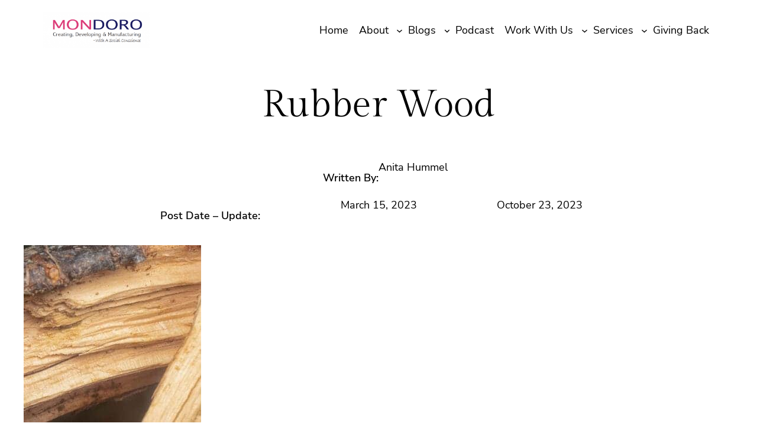

--- FILE ---
content_type: text/css; charset=utf-8
request_url: https://mondoro.com/wp-content/themes/bricksy-pro/style.css?ver=1.1.6
body_size: 6717
content:
/*
Theme Name: Bricksy Pro
Theme URI: https://www.anarieldesign.com/themes/bricksy-pro/
Author: Anariel Design
Author URI: https://anarieldesign.com/
Description: Bricksy Pro is truly the next-generation WordPress theme. With its full-site editing experience, professionally designed block, and page patterns, it is fully customizable and easy to use. It’s never been easier to create a stunning-looking blog or a website.
Requires at least: 5.8
Tested up to: 6.6
Requires PHP: 7.4
Version: 1.1.6
License: GNU General Public License v2 or later
License URI: http://www.gnu.org/licenses/gpl-2.0.html
Text Domain: bricksy-pro
Tags: one-column, custom-colors, custom-menu, custom-logo, editor-style, featured-images, full-site-editing, block-patterns, rtl-language-support, sticky-post, threaded-comments

Bricksy Pro WordPress Theme, (C) 2021 Anariel Design
Bricksy Pro is distributed under the terms of the GNU GPL.
*/

/*
 * Font smoothing.
 * This is a niche setting that will not be available via Global Styles.
 * https://github.com/WordPress/gutenberg/issues/35934
 */

 body {
	-moz-osx-font-smoothing: grayscale;
	-webkit-font-smoothing: antialiased;
	-webkit-animation: fadein 0.7s;
	-moz-animation: fadein 0.7s;
	-ms-animation: fadein 0.7s;
	-o-animation: fadein 0.7s;
	animation: fadein 0.7s;
}

@keyframes fadein {
    from { opacity: 0.01; }
    to   { opacity: 1; }
}

/* Firefox < 16 */
@-moz-keyframes fadein {
    from { opacity: 0.01; }
    to   { opacity: 1; }
}

/* Safari, Chrome and Opera > 12.1 */
@-webkit-keyframes fadein {
    from { opacity: 0.01; }
    to   { opacity: 1; }
}

/* Internet Explorer */
@-ms-keyframes fadein {
    from { opacity: 0.01; }
    to   { opacity: 1; }
}

/* Opera < 12.1 */
@-o-keyframes fadein {
    from { opacity: 0.01; }
    to   { opacity: 1; }
}

/*
 * Text link styles.
 * Necessary until the following issue is resolved in Gutenberg:
 * https://github.com/WordPress/gutenberg/issues/27075
 */

a {
	-webkit-box-shadow: currentColor 0 2px 0;
	-moz-box-shadow: currentColor 0 2px 0;
	box-shadow: currentColor 0 2px 0;
	text-decoration: none;
	text-decoration: none;
	transition: all .3s linear;
	-webkit-transition: all .3s linear;
}

a:hover,
a:focus {
	-webkit-box-shadow: currentColor 0 4px 0;
	-moz-box-shadow: currentColor 0 4px 0;
	box-shadow: currentColor 0 4px 0;
}

a:active {
	text-decoration: none;
}

.wp-block-site-title a,
.wp-block-post-featured-image a,
.is-style-bricksy-post-title-border a,
.is-style-bricksy-post-date-border a,
.wp-block-button__link,
.wp-block-button__link:hover,
figure a:hover,
a.custom-logo-link {
	-webkit-box-shadow: 0 0 0;
	-moz-box-shadow: 0 0 0;
	box-shadow: 0 0 0;
}

input#submit {
  background-color: var(--wp--preset--color--foreground);
}

figure {
	margin-top: 0;
}

.wp-block-image a,
.wp-block-image a:hover {
	-webkit-box-shadow: none;
	-moz-box-shadow: none;
	box-shadow: none;
}
/* ------------------------------------------- */
/* Navigation
/* ------------------------------------------- */
.wp-block-woocommerce-customer-account a:hover, 
.wp-block-woocommerce-customer-account a {
	box-shadow: none;
}

.wp-block-navigation .wp-block-navigation-item__content {
	padding: .5em;
	position: relative;
	-webkit-box-shadow: 0 0 0;
	-moz-box-shadow: 0 0 0;
	box-shadow: 0 0 0;
}
.wp-block-navigation:not(.has-background) .wp-block-navigation__submenu-container {
	border: 1px solid transparent
}
.wp-block-navigation .has-child>.wp-block-navigation__submenu-container {
	transition: opacity .25s ease, transform .5s all;
	transform: translateY(15px)
}
.wp-block-navigation__container>.wp-block-navigation-item>a {
	position: relative
}
.wp-block-navigation__container>.wp-block-navigation-item:not(.has-child)>a:after {
	position: absolute;
	bottom: 0;
	left: 0;
	content: "";
	height: 2px;
	width: 0;
	transition: width .5s;
	background-color: currentColor
}
.wp-block-navigation__container>.wp-block-navigation-item:not(.has-child)>a:hover:after {
	width: 100%
}
.wp-block-navigation :where(.wp-block-navigation__submenu-container)>.wp-block-navigation-item:first-child>.wp-block-navigation-item__content {
	margin-top: .5em
}
.wp-block-navigation :where(.wp-block-navigation__submenu-container)>.wp-block-navigation-item:last-child>.wp-block-navigation-item__content {
	margin-bottom: .5em
}
.wp-block-navigation-item.current-menu-item > a {
	font-weight: bold;
}
.wp-block-navigation .has-child :where(.wp-block-navigation__submenu-container) {
	z-index: 10;
}
.wp-block-navigation .has-child .wp-block-navigation__submenu-container {
	z-index: 100;
}
.wp-block-navigation__responsive-container-close {
	transition: transform .3s ease-in-out;
	opacity: .8
}
.wp-block-navigation__responsive-container-close:focus,
.wp-block-navigation__responsive-container-close:hover {
	transform: rotate(90deg);
	opacity: 1
}
.wp-block-navigation-item__content img {
	height: fit-content;
}
.wp-block-navigation__container a:hover {
	opacity: .8;
}
.wp-block-navigation__submenu-container a {
    background-image: linear-gradient(transparent calc(100% - 2px), currentColor 5px);
    background-size: 0;
    background-repeat: no-repeat;
    background-position: bottom left;
    padding-bottom: 3px;
    text-decoration: none;
    transition: all .4s ease, text-decoration 0s ease;
}
.wp-block-navigation__submenu-container a:hover {
    background-image: linear-gradient(transparent calc(100% - 2px), currentColor 5px);
    background-size: 100%;
}

/* Media Queries for Navigation */
@media only screen and (max-width: 482px) {
	.wp-block-navigation__container {
		justify-content: start;
	}
	.wp-block-navigation__responsive-container.is-menu-open .wp-block-navigation__responsive-container-content .wp-block-navigation-item, 
	.wp-block-navigation__responsive-container.is-menu-open .wp-block-navigation__responsive-container-content .wp-block-navigation__container, 
	.wp-block-navigation__responsive-container.is-menu-open .wp-block-navigation__responsive-container-content .wp-block-page-list {
		align-items: flex-start;
	}
	.wp-block-navigation__responsive-container.is-menu-open .wp-block-navigation__responsive-container-content {
		align-items: flex-start;
	}
}
@media only screen and (max-width: 962px) {
	.wp-block-navigation.items-justified-right {
		--navigation-layout-justification-setting: flex-start;
		--navigation-layout-justify: flex-start;
	}
	.wp-block-navigation .wp-block-navigation-item__content {
		background-image: linear-gradient(transparent calc(100% - 2px), currentColor 5px);
		background-size: 0;
		background-repeat: no-repeat;
		background-position: bottom left;
		padding-bottom: 3px;
		text-decoration: none;
		transition: all .4s ease, text-decoration 0s ease;
	}
	.wp-block-navigation .wp-block-navigation-item__content:hover {
		background-image: linear-gradient(transparent calc(100% - 2px), currentColor 5px);
		background-size: 100%;
	}
}
@media (min-width:600px) {
	.wp-block-navigation__responsive-container:not(.hidden-by-default):not(.is-menu-open) {
		display: none;
	}
	.wp-block-navigation__responsive-container:not(.hidden-by-default):not(.is-menu-open) .wp-block-navigation__responsive-container-close {
		display: block;
	}
	.wp-block-navigation__responsive-container-open:not(.always-shown) {
		display: flex;
	}
}
@media (max-width:960px) {
	.wp-block-navigation__responsive-container-close {
		top: 50px;
		right: 20px;
	}
	.wp-block-navigation__responsive-container .wp-block-navigation__responsive-container-content .wp-block-navigation__container {
		transition: transform .4s all, opacity .4s all;
		transform: translateY(-35px);
		opacity: 0;
		transition-delay: .2s;
		font-size: 20px;
		width: 90%
	}
	.wp-block-navigation__responsive-container.is-menu-open .wp-block-navigation__responsive-container-content .wp-block-navigation__container {
		transform: translateY(0);
		opacity: 1;
		gap: 20px;
		padding: 0 0 0 40px;
	}
	.wp-block-navigation__responsive-container.is-menu-open .wp-block-navigation__responsive-container-content .has-child .wp-block-navigation__submenu-container {
		font-size: .9em;
		gap: 15px;
		padding: 0 30px 24px 30px;
		position: relative
	}
	.wp-block-navigation__responsive-container.is-menu-open .wp-block-navigation__submenu-container:before {
		content: "↑";
		position: absolute;
		left: 0;
		top: 10px
	}
	.wp-block-navigation__responsive-container.is-menu-open .wp-block-navigation__responsive-container-content .wp-block-navigation-item__content {
		color: currentColor;
	}
	.wp-block-navigation .has-child .wp-block-navigation__submenu-container,
	.wp-block-navigation .has-child .wp-block-navigation__submenu-container a,
	.wp-block-navigation .wp-block-navigation-item {
		width: 100%;
	}
	.wp-block-navigation__responsive-container.is-menu-open .wp-block-navigation__responsive-container-content .has-child .wp-block-navigation__submenu-container {
		min-width: 100%;
		width: 100%;
	}
	.wp-block-navigation .wp-block-navigation__responsive-container.is-menu-open {
		overflow-x: hidden;
	}
	.wp-block-navigation__responsive-container.is-menu-open .wp-block-navigation__responsive-container-content .wp-block-navigation-item, 
	.wp-block-navigation__responsive-container.is-menu-open .wp-block-navigation__responsive-container-content .wp-block-navigation__container, 
	.wp-block-navigation__responsive-container.is-menu-open .wp-block-navigation__responsive-container-content .wp-block-page-list {
		align-items: flex-start;
	}
}
@media (min-width:962px) {
	.wp-block-navigation__container>.wp-block-navigation-item a::before,
	.wp-block-navigation__container>.wp-block-navigation-item a::after {
		content: '';
		height: 14px;
		width: 14px;
		position: absolute;
		transition: all .35s ease;
		opacity: 0;
	}
	
	.wp-block-navigation__submenu-container a::before,
	.wp-block-navigation__submenu-container a::after,
	.is-style-bricksy-navigation-line .wp-block-navigation__container>.wp-block-navigation-item a::before,
	.is-style-bricksy-navigation-line .wp-block-navigation__container>.wp-block-navigation-item a::after {
		display: none;
	}
	
	.wp-block-navigation__container>.wp-block-navigation-item a::before {
		content: '';
		right: 0;
		top: 0;
		border-top: 2px solid var(--wp--preset--color--foreground);
		border-right: 2px solid var(--wp--preset--color--foreground);
		transform: translate(-100%, 50%);
	}
	
	.wp-block-navigation__container>.wp-block-navigation-item a:after {
		content: '';
		left: 0;
		bottom: 0;
		border-bottom: 2px solid var(--wp--preset--color--foreground);
		border-left: 2px solid var(--wp--preset--color--foreground);
		transform: translate(100%, -50%)
	}
	
	.wp-block-navigation__container>.wp-block-navigation-item a:hover:before,
	.wp-block-navigation__container>.wp-block-navigation-item a:hover:after {
		transform: translate(0,0);
		opacity: 1;
	}
	.wp-block-navigation .has-child:hover>.wp-block-navigation__submenu-container,
	.wp-block-navigation .has-child .wp-block-navigation-submenu__toggle[aria-expanded=true]+.wp-block-navigation__submenu-container {
		box-shadow: 0 20px 40px -5px rgb(15 16 18 / 18%);
		transform: translateY(0)
	}
	.wp-block-navigation__responsive-container:not(.hidden-by-default):not(.is-menu-open) {
		display: block;
		width: 100%;
		position: relative;
		z-index: auto;
		background-color: inherit;
	}
	.wp-block-navigation__responsive-container:not(.hidden-by-default):not(.is-menu-open) .wp-block-navigation__responsive-container-close {
		display: none;
	}
	.wp-block-navigation__responsive-container-open:not(.always-shown) {
		display: none;
	}
	.wp-block-navigation .has-child :where(.wp-block-navigation__submenu-container) .wp-block-navigation__submenu-icon {
		margin-right: .7em
	}
	[class*=' is-style-mega-menu'].has-child>.wp-block-navigation__submenu-container {
		flex-direction: row
	}
	[class*=' is-style-mega-menu'].has-child>.wp-block-navigation__submenu-container>li {
		max-width: 250px;
		display: block;
		min-width: 250px
	}
	[class*=' is-style-mega-menu'].has-child>.wp-block-navigation__submenu-container>li button {
		display: none
	}
	[class*=' is-style-mega-menu'].has-child>.wp-block-navigation__submenu-container>li>a {
		font-weight: var(--wp--custom--font-weight--bold, 700);
		margin: 5px 0 0 0 !important
	}
	[class*=' is-style-mega-menu'].has-child>.wp-block-navigation__submenu-container>li>a:hover {
		transform: translateX(0) !important
	}
	[class*=' is-style-mega-menu'].has-child>.wp-block-navigation__submenu-container>li>ul {
		position: static;
		visibility: visible;
		opacity: .9;
		font-size: .9em;
		width: auto;
		height: auto;
		display: block;
		box-shadow: none !important;
		transform: translateY(0) !important
	}
	ul.wp-block-navigation__submenu-container.is-style-mega-menu {
		padding: 10px 25px;
	}
	ul.wp-block-navigation__submenu-container.is-style-mega-menu a.wp-block-navigation-item__content {
		padding: 5px 0;
	}
}
/*
 * Search and File Block button styles.
 * Necessary until the following issues are resolved in Gutenberg:
 * https://github.com/WordPress/gutenberg/issues/36444
 * https://github.com/WordPress/gutenberg/issues/27760
 */

.wp-block-search__button,
.wp-block-file .wp-block-file__button {
	background-color: var(--wp--preset--color--primary);
	border-radius: 0;
	border: none;
	color: var(--wp--preset--color--background);
	font-size: var(--wp--preset--typography--font-size--normal);
	padding: calc(.667em + 2px) calc(1.333em + 2px);
}

/*
 * Button hover styles.
 * Necessary until the following issue is resolved in Gutenberg:
 * https://github.com/WordPress/gutenberg/issues/27075
 */
 .wp-block-search__button,
 .wp-block-file .wp-block-file__button,
 .wp-block-button__link {
	transition: all .3s linear;
	-webkit-transition: all .3s linear;
 } 

.wp-block-search__button:hover,
.wp-block-file .wp-block-file__button:hover,
.wp-block-button__link:hover {
	opacity: 0.90;
}

.is-style-outline a.wp-block-button__link:hover,
.is-style-fill a.wp-block-button__link:hover,
a.wp-block-button__link.has-background:hover {
	margin-left: 5px;
}

/*
 * Separator
 */

.wp-block-separator {
	opacity: 1;
}

.wp-block-separator.has-background:not(.is-style-dots) {
	height: 2px;
}

.wp-block-separator.is-style-default {
	border-bottom-width: 1px;
}

.wp-block-separator.is-style-wide {
	border-bottom-width: 2px;
}

.wp-block-post-comments {
	padding-top: 0;
}

.wp-block-quote {
    margin: 1.2rem 0 1.75em;
}


/* ------------------------------------------- */
/* Block Patterns
/* ------------------------------------------- */
.bricksy-travel-two-column-text h1,
.bricksy-travel-two-column-text h2 {
	margin-top: 0;
}

.bricksy-travel-color-me-in {
	background: linear-gradient(189deg, #C3D9E7, #A7C6D8, #A7D5D2, #82C0BD);
	background-size: 800% 800%;
	-webkit-animation: AnimationName 5s ease infinite;
	-moz-animation: AnimationName 5s ease infinite;
	-o-animation: AnimationName 5s ease infinite;
	animation: AnimationName 5s ease infinite;
}

@-webkit-keyframes AnimationName {
	0%{background-position:0% 50%}
	50%{background-position:100% 50%}
	100%{background-position:0% 50%}
}
@-moz-keyframes AnimationName {
	0%{background-position:0% 50%}
	50%{background-position:100% 50%}
	100%{background-position:0% 50%}
}
@-o-keyframes AnimationName {
	0%{background-position:0% 50%}
	50%{background-position:100% 50%}
	100%{background-position:0% 50%}
}
@keyframes AnimationName {
	0%{background-position:0% 50%}
	50%{background-position:100% 50%}
	100%{background-position:0% 50%}
}

.bricksy-travel-three-column-image figure {
	cursor: crosshair;
	position: relative;
	overflow: hidden;
}

.bricksy-travel-three-column-image figure::before {
	position: absolute;
	top: 0;
	left: -75%;
	z-index: 2;
	display: block;
	content: '';
	width: 50%;
	height: 100%;
	background: -webkit-linear-gradient(left, rgba(255,255,255,0) 0%, rgba(255,255,255,.3) 100%);
	background: linear-gradient(to right, rgba(255,255,255,0) 0%, rgba(255,255,255,.3) 100%);
	-webkit-transform: skewX(-25deg);
	transform: skewX(-25deg);
}
.bricksy-travel-three-column-image figure:hover::before {
	-webkit-animation: shine 1s;
	animation: shine 1s;
}

@-webkit-keyframes shine {
	100% {
		left: 125%;
	}
}
@keyframes shine {
	100% {
		left: 125%;
	}
}

.bricksy-travel-hero h1 {
	margin-top: 0;
}

.bricksy-travel-hero.one h1 {
	writing-mode: vertical-lr;
	letter-spacing: 5px;
}

.rotate {
	transform: rotate(180deg);
}

.bricksy-travel-hero .wp-block-column {	
	background-color: rgba(0, 0, 0, 0.34);
	border-radius: 10px;
	margin-bottom: 10px;
}

.bricksy-travel-hero .wp-block-column p {	
	letter-spacing: 1px;
}

.bricksy-travel-hero figure a img {
	-webkit-transition: all .3s;
	-o-transition: all .3s;
	transition: all .3s;
}

.bricksy-travel-hero figure a img:hover {
	opacity: 50%;
}

.bricksy-travel-hero figure a {
	box-shadow: none;
}

.header-sticky {
  background-color: var(--wp--preset--color--background);
	width: 100%;
	max-width: 100%;
	padding: 0;
	position: fixed;
	z-index: 999;
	top: 0;
}

.handwritten {
	font-family: var(--wp--preset--font-family--kristi);
	margin: 0;
}

.handwritten-alternative {
	font-family: var(--wp--preset--font-family--bestermind);
	margin: 0;
}

.bricksy-fashion.header .wp-block-separator.is-style-wide {
	border-bottom-width: 2px;
	margin-top: 0;
	opacity: 1;
}

.bricksy-fashion.header .wp-block-navigation {
	margin: 10px 0;
}

.bricksy-fashion.cover h1,
.bricksy-fashion.cover h2,
.bricksy-fashion.cover h3,
.bricksy-fashion.cover h4,
.bricksy-fashion.cover h5,
.bricksy-fashion.cover h6 {
	margin: 0;
}

.decoration {
	display: inline-block;
	z-index: 10;
	position: relative;
}

.decoration a {
	outline: none;
	text-decoration: none;
	position: relative;
	font-size: 30px;
	font-size: 1.875rem;
	line-height: 1;
	color: #fff;
	display: inline-block;
}

.decoration-line a {
	text-transform: uppercase;
	font-weight: 700;
	overflow: hidden;
	line-height: .75;
	color: #fff;
}

.decoration-line a::before {
	content: attr(data-letters);
	position: absolute;
	z-index: 2;
	overflow: hidden;
	color: #fee85d;
	white-space: nowrap;
	width: 0%;
	-webkit-transition: width 0.4s 0.3s;
	transition: width 0.4s 0.3s;
}

.decoration-line a::after {
	content: '';
	position: absolute;
	height: 16px;
	width: 100%;
	top: 50%;
	margin-top: -8px;
	right: 0;
	background: #fff;
	-webkit-transform: translate3d(-100%,0,0);
	transform: translate3d(-100%,0,0);
	-webkit-transition: -webkit-transform 0.4s;
	transition: transform 0.4s;
	-webkit-transition-timing-function: cubic-bezier(.7,0,.3,1);
	transition-timing-function: cubic-bezier(.7,0,.3,1);
}

.bricksy-fashion-post-block {
	margin: -8em 10px 0 10px;
	position: relative;
}

.bricksy-fashion-post-block .wp-block-separator,
.bricksy-fashion-post-block .wp-block-post-author {
	margin: 0;
}

.bricksy-fashion-post-block .wp-block-separator.is-style-wide {
	border-bottom-width: 2px;
	opacity: 1;
}

.bricksy-fashion-order-block .wp-block-columns:not(.is-not-stacked-on-mobile)>.wp-block-column:not(:first-child) {
	margin-left: 0;
}

.bricksy-fashion-order-block .wp-block-columns {
	gap: 0;
}

.bring-to-front {
	position: relative;
	z-index: 10;
}

.image-center-position {
	margin: 0!important;
}

.bricksy-fashion.cover.angled p.has-white-color.has-text-color {
	margin-top: 0;
}

.is-style-angled .wp-block-cover__image-background, 
.is-style-angled .wp-block-cover__video-background {
	-webkit-clip-path: polygon(0 0,30% 0,50% 100%,0 100%);
	clip-path: polygon(0 0,30% 0,50% 100%,0 100%);
	z-index: 1;
}

.wp-block-cover-image.is-position-center-right, 
.wp-block-cover.is-position-center-right {
	align-items: center;
	justify-content: flex-end;
}

.bricksy-fashion.about p.handwritten {
	margin-top: -20px;
	position: relative;
}

.bricksy-fashion.post-without-image p.wp-block-post-excerpt__more-text {
	text-align: right;
}

.bricksy-fashion.post-without-image p.wp-block-post-excerpt__more-text a {
	margin-right: 0;
	text-decoration: none;
	transition: all .3s linear;
	-webkit-transition: all .3s linear;
	position: relative;
}

.bricksy-fashion.post-without-image p.wp-block-post-excerpt__more-text a:hover {
	margin-right: 5px;
}

.bricksy-fashion.post-without-image .has-background.wp-block-post-date{
	display: inline;
	padding: 5px;
}

.rotate-270 {
	transform: rotate(-90deg) translate(-50%,0);
	transform-origin: 0 0;
	display: inline-table;
}

.wp-block-cover.bricksy-header-on-image-background {
	align-items: start;
}

.wp-block-cover.bricksy-header-on-image-background .wp-block-navigation__container a,
.wp-block-cover.bricksy-header-on-image-background .wp-block-navigation__responsive-container-close, 
.wp-block-cover.bricksy-header-on-image-background .wp-block-navigation__responsive-container-open {
	color: var(--wp--preset--color--background);
}

.wp-block-cover.bricksy-header-on-image-background .wp-block-navigation-submenu .wp-block-navigation__submenu-icon svg {
	stroke: var(--wp--preset--color--background);
}

.wp-block-cover.bricksy-header-on-image-background .wp-block-navigation__container a:hover {
	color: var(--wp--preset--color--background);
	opacity: .5;
}

.wp-block-cover.bricksy-header-on-image-background .wp-block-navigation__container>.wp-block-navigation-item a::before {
	border-top: 2px solid var(--wp--preset--color--background);
	border-right: 2px solid var(--wp--preset--color--background);
}
  
.wp-block-cover.bricksy-header-on-image-background .wp-block-navigation__container>.wp-block-navigation-item a:after {
	border-bottom: 2px solid var(--wp--preset--color--background);
	border-left: 2px solid var(--wp--preset--color--background);
}

.wp-block-cover.bricksy-header-on-image-background .wp-block-navigation:not(.has-background) .wp-block-navigation__submenu-container,
.wp-block-cover.bricksy-header-on-image-background .wp-block-navigation:not(.has-background) .wp-block-navigation__responsive-container.is-menu-open {
	background-color: var(--wp--preset--color--foreground);
	color: var(--wp--preset--color--background);
}

.wp-block-cover.bricksy-header-on-image-background .wp-block-separator.is-style-dots:before {
	font-size: 3em;
	letter-spacing: .5em;
	padding-left: 1em;
}

.bricksy-wedding-covers {
	margin-top: 0!important;
}

.bricksy-wedding-covers .wp-block-columns {
	gap: 0;
}

.bricksy-wedding-covers .wp-block-columns:not(.is-not-stacked-on-mobile)>.wp-block-column:not(:first-child) {
	margin-left: 0;
}

.bricksy-wedding-box-shadow,
.is-style-bricksy-shadow,
.is-style-bricksy-post-excerpt-border-shadow {
	box-shadow: 0 3px 10px 0 rgb(255 113 5 / 4%), 0 12px 30px 0 rgb(255 113 5 / 4%);
}

.is-style-bricksy-border,
.is-style-bricksy-post-excerpt-border-shadow,
.is-style-bricksy-post-excerpt-border {
	border: 2px solid;
}

.is-style-bricksy-post-excerpt-border-shadow,
.is-style-bricksy-post-excerpt-border {
	padding: 10%;
}

.wedding-handwritten {
	font-family: var(--wp--preset--font-family--bestermind);
	margin: 0;
}

.bricksy-wedding-post-sidebar .wp-block-query ul {
	margin-right: 20px;
}

.bricksy-food-categories {
	margin-top: 10px!important;
}

.bricksy-food-categories-circle {
	display: inline-block;
	margin-right: 5px;
	margin-top: 0!important;
}

.bricksy-button-shadow .wp-block-button__link {
	box-shadow: 5px 5px 0 currentColor;
	transition: all .3s linear;
	-webkit-transition: all .3s linear;
}

.is-style-bricksy-button-shadow-outline .wp-block-button__link {
	background-color: transparent;
	color: currentColor;
	border: 2px solid;
	box-shadow: 5px 5px 0 currentColor;
	transition: all .3s linear;
	-webkit-transition: all .3s linear;
}

.bricksy-button-shadow .wp-block-button__link:hover,
.is-style-bricksy-button-shadow-outline .wp-block-button__link:hover {
	box-shadow: 0 0 0 currentColor;
}

.bricksy-grid-post .wp-block-column {
	position: relative;
}

.bricksy-grid-post .wp-block-post-date.has-small-font-size {
	bottom: 78px;
	left: 0;
	position: absolute;
	padding: 5px 10px;
	margin: 0;
	display: inline-block;
}

.bricksy-grid-post figure.wp-block-post-featured-image {
	box-shadow: 10px 10px 0 currentColor;
	transition: all .3s linear;
	-webkit-transition: all .3s linear;
}

.bricksy-grid-post figure.wp-block-post-featured-image:hover {
	box-shadow: 0 0 0 currentColor;
}

.bricksy-list-post figure.wp-block-post-featured-image,
.bricksy-right-sidebar figure.wp-block-post-featured-image {
	margin: 0;
}

.bricksy-list-post .wp-block-post-date {
	margin-top: 10px;
}

.bricksy-list-post .wp-block-post-excerpt__more-link {
	display: inline-block;
	border: 2px solid;
	box-shadow: 3px 3px 0 currentColor;
	text-decoration: none;
	padding: 0 5px;
	transition: all .3s linear;
	-webkit-transition: all .3s linear;
}

.bricksy-list-post .wp-block-post-excerpt__more-link:hover {
	box-shadow: 0 0 0 currentColor;
}

.bricksy-list-post .wp-block-post-template {
	max-width: 100%!important;
}

.bricksy-food-separator {
	height: 2px!important;
	opacity: 1;
}

.is-style-wide.bricksy-food-separator {
	border-bottom-width: 2px!important;
}

.bricksy-text-margin {
	margin: 0 0 -10px 0!important;
}

.wedding-handwritten.wp-block-site-title {
	font-family: var(--wp--preset--font-family--bestermind);
}

.wedding-handwritten.wp-block-site-title a {
	text-decoration: none;
}

.bricksy-header-background {
	margin-bottom: -25px;
}

.bricksy-footer-background {
	margin-top: -30px;
}

/* ------------------------------------------- */
/* Contact Form 7
/* ------------------------------------------- */
input,
textarea {
	border: 1px solid;
	padding: 10px;
	width: 100%;
}
.wpcf7-form {
	display: flex;
	flex-direction: column;
	align-items: center;
	text-align: center;
}

.wpcf7-form-control{
	width: 100%;
	min-height: 2em;
}

.wpcf7-form-control input {
	width: auto;
}

.wpcf7-textarea {
	width: 100%;
}

.wpcf7-tel,
.wpcf7-date,
.wpcf7-submit {
	background: none;
	text-align: center;
	width: 100%;
}

.wpcf7-submit,
.wpcf7-form-control,
.wpcf7-textarea {
	border: 2px solid;
}

.wpcf7-submit {
	font-size: 18px;
}

.wpcf7 .ajax-loader {
	position: absolute;
}

/* Scroll to Top */
.scroll-to-top {
	cursor: pointer;
	transition: all .3s ease;
	-webkit-transition: all .3s ease;
}
.scroll-to-top:hover {
	opacity: 60%;
}
.float-right {
	float: right;
}

@media only screen and (min-width: 961px) {
	.image-right-position {
		left: 100px;
	}
	.image-right-position .wp-block-image,
	.image-left-position .wp-block-image {
		margin: 0;
	}
	.image-left-position {
		right: 100px;
	}
	.is-style-angled .wp-block-cover__image-background, 
	.is-style-angled .wp-block-cover__video-background {
		-webkit-clip-path: polygon(0 0,55% 0,75% 100%,0 100%);
		clip-path: polygon(0 0,55% 0,75% 100%,0 100%);
	}
	.bricksy-fashion .overlapping-image {
		margin-left: -50px!important;
		margin-top: 30px;
	}
	.rotate.alternative {
		top: -20px;
		transform: rotate(90deg);
		position: relative;
	}
}


@media (min-width: 600px) and (max-width: 781px) {
	.wp-block-columns:not(.is-not-stacked-on-mobile)>.wp-block-column:not(:only-child) {
		flex-basis: 100%!important;
		flex-grow: 0;
	}
	.wp-block-columns:not(.is-not-stacked-on-mobile)>.wp-block-column:nth-child(2n) {
		margin-left: 0;
	}
}

@media only screen and (max-width: 781px) {
	.wp-block-post-template.is-flex-container.is-flex-container.columns-3>li, 
	.wp-block-query-loop.is-flex-container.is-flex-container.columns-3>li {
		 width: 100%;
	}
	.bricksy-fashion.grid-layout .wp-block-spacer {
		display: none;
	}
	.bricksy-fashion.grid-layout .responsive {
		padding: 0!important;
	}
	.bricksy-fashion.grid-layout .alignright {
		margin-left: 0;
	}
	.rotate-270 {
		z-index: 10;
		position: relative;
		margin-top: -30px;
	}
	.bricksy-menu-button a.wp-block-button__link {
		padding: 5px 7px!important;
		font-size: 16px!important;
	}
	.bricksy-travel-three-column-image .wp-block-spacer {
		height: 0!important;
	}
	.wp-block-column.bricksy-wedding-padding {
		padding-top: 0!important;
	}
}

@media only screen and (max-width: 482px) {
	.bricksy-travel-three-column-image .wp-block-spacer,
	.bricksy-about .wp-block-spacer,
	.bricksy-intro .wp-block-spacer  {
		display: none;
	}
	.bricksy-about {
		margin-bottom: -4rem!important;
	}
	.bricksy-team {
		margin-bottom: -25px;
		padding-bottom: 0!important;
	}
	.bricksy-team-additional .wp-block-column {
		padding-top: 0!important;
	}
	.wp-block-media-text .wp-block-media-text__content {
		padding: 0;
	}
	.bricksy-about .wp-block-column .wp-block-image .alignleft {
		margin-right: 0;
	}
	.bricksy-travel-color-me-in .wp-block-column,
	.bricksy-travel-color-me-in .wp-block-button {
		margin: 0 auto;
		text-align: center;
	}
}

@media only screen and (max-width: 961px) {
	.hide-mobile {
		display: none;
	}
	.wp-block-columns {
		flex-wrap: wrap!important;
	}
	.wp-block-columns:not(.is-not-stacked-on-mobile)>.wp-block-column:not(:only-child),
	.bricksy-grid .wp-block-column,
	.bricksy-grid-post .wp-block-column {
		flex-basis: 100%!important;
	}
	.bricksy-grid .wp-block-columns {
		display: block;
	}
	.bricksy-grid .wp-block-columns.is-not-stacked-on-mobile>.wp-block-column:not(:first-child) {
		margin-left: 0;
	}
	.bricksy-grid .wp-block-columns .wp-block-group {
		padding: 0!important;
	}
	.bricksy-grid .wp-block-columns .bricksy-food-categories-circle {
		padding: 4px 6px!important;
	}
	.wp-block-columns:not(.is-not-stacked-on-mobile)>.wp-block-column:not(:first-child) {
		margin-left: 0;
	}
	.wp-block-columns {
		flex-wrap: wrap;
	}
	.bricksy-grid-post li:last-child .wp-block-column,
	.bricksy-grid-post li:nth-child(2) .wp-block-column {
		margin-left: 0;
	}
	.wp-block-post-template.is-flex-container.is-flex-container.columns-3>li, 
	.wp-block-query-loop.is-flex-container.is-flex-container.columns-3>li {
		width: 100%;
	}
	.rotate.alternative {
		transform: none;
	}
	.taxonomy-category.wp-block-post-terms {
		margin-top: 10px;
	}
}

/* ------------------------------------------- */
/* WooCommerce
/* ------------------------------------------- */
.woocommerce-shop [data-block-name="woocommerce/legacy-template"] {
	padding: 0 2rem;
}

.woocommerce ul.products li.product .button,
.woocommerce #respond input#submit.alt, 
.woocommerce a.button.alt, 
.woocommerce button.button.alt, 
.woocommerce input.button.alt,
.woocommerce #respond input#submit, 
.woocommerce a.button, 
.woocommerce button.button, 
.woocommerce input.button,
.wc-block-grid__product-add-to-cart.wp-block-button .wp-block-button__link,
.wp-block-button.wc-block-components-product-button .wc-block-components-product-button__button {
	border: 2px solid;
	padding: 7px 24px;
	border-radius: 0;
	background: none;
	color: var(--wp--preset--color--foreground);
	margin-right: 10px;
	-webkit-transition: all .3s;
	-o-transition: all .3s;
	transition: all .3s;
}

.woocommerce ul.products li.product .button:hover,
.woocommerce #respond input#submit.alt:hover, 
.woocommerce a.button.alt:hover, 
.woocommerce button.button.alt:hover, 
.woocommerce input.button.alt:hover,
.woocommerce #respond input#submit:hover, 
.woocommerce a.button:hover, 
.woocommerce button.button:hover, 
.woocommerce input.button:hover,
.wc-block-grid__product-add-to-cart.wp-block-button .wp-block-button__link:hover,
.wp-block-button.wc-block-components-product-button .wc-block-components-product-button__button:hover {
	background: var(--wp--preset--color--foreground);
	color: var(--wp--preset--color--background);
}

.woocommerce-Tabs-panel h2,
.related.products h2 {
	font-size: calc(.6*var(--wp--custom--typography--font-size--gigantic));
}

.woocommerce div.product p.price, 
.woocommerce div.product span.price,
.woocommerce ul.products li.product .price {
	color: var(--wp--preset--color--foreground);
}

.woocommerce span.onsale,
.wc-block-components-product-image .wc-block-components-product-sale-badge--align-right {
	border-radius: 0;
	background-color: var(--wp--preset--color--foreground);
	color: var(--wp--preset--color--background);
}

.woocommerce .quantity .qty {
	padding: 13px 0;
}

.woocommerce-message {
	border-top-color: var(--wp--preset--color--primary);
}

.woocommerce-message::before {
	color:  var(--wp--preset--color--primary);
}

.woocommerce form .form-row input.input-text, 
.woocommerce form .form-row textarea {
	padding: 10px;
}

.woocommerce .woocommerce-ordering select {
	padding: 10px;
}

.wc-block-grid__product-onsale,
.wc-block-grid .wc-block-grid__product-onsale, 
.wc-block-grid__product-image .wc-block-grid__product-onsale {
	position: absolute;
	top: 0;
	right: 0;
	left: auto;
	margin: -0.5em -0.5em 0 0!important;
	border-radius: 0;
	background-color: var(--wp--preset--color--foreground);
	color: var(--wp--preset--color--background);
	min-height: 3.236em;
	min-width: 3.236em;
	padding: 0.202em;
	text-align: center;
	line-height: 3.236;
	z-index: 9;
}

.wc-block-grid__product .wc-block-grid__product-image, 
.wc-block-grid__product .wc-block-grid__product-link,
.wp-block-woocommerce-related-products .wp-block-post-template a {
    box-shadow: none;
}

h1.woocommerce-products-header__title.page-title,
.woocommerce div.product .product_title {
	font-size: 46px;
}

.woocommerce .products ul, 
.woocommerce ul.products {
	margin: 0 0 4em;
}

#add_payment_method #payment, .woocommerce-cart #payment, 
.woocommerce-checkout #payment {
	background: transparent;
	border: 2px solid;
}

section.related.products {
	border-top: 1px solid;
	margin-top: 80px;
}

.woocommerce div.product .woocommerce-tabs ul.tabs li {
	border: 1px solid #000;
}

.woocommerce div.product .woocommerce-tabs ul.tabs li::before {
	box-shadow: 2px 2px 0 #000;
}

.woocommerce div.product .woocommerce-tabs ul.tabs li::after {
	box-shadow: -2px 2px 0 #000;
}

.woocommerce div.product .woocommerce-tabs ul.tabs::before {
	border-bottom: 1px solid #000;
}

.woocommerce div.product .woocommerce-tabs ul.tabs li {
	background-color: #000;
}

.woocommerce div.product .woocommerce-tabs ul.tabs li a {
	color: #fff;
}

.woocommerce div.product .woocommerce-tabs ul.tabs li::after, 
.woocommerce div.product .woocommerce-tabs ul.tabs li::before {
	border: none;
}

.woocommerce div.product .woocommerce-tabs ul.tabs li.active::before {
	box-shadow: none;
}

.woocommerce div.product .woocommerce-tabs ul.tabs li a:hover {
	color: #efefef!important;
}

.woocommerce div.product .woocommerce-tabs ul.tabs li.active a:hover {
	color: #000!important;
}

.woocommerce #reviews #comments ol.commentlist li .comment-text {
	border: 1px solid #000;
	border-radius: 0;
}

.woocommerce #reviews #comments ol.commentlist li img.avatar {
	background: #000;
}

.woocommerce div.product .woocommerce-tabs ul.tabs li.active {
	border-bottom-color: currentColor;
}

#add_payment_method table.cart td.actions .coupon .input-text, 
.woocommerce-cart table.cart td.actions .coupon .input-text, 
.woocommerce-checkout table.cart td.actions .coupon .input-text {
	padding: 13px 5px;
	border: 1px solid currentColor;
}

.wc-block-components-product-title a {
	text-decoration: none;
	box-shadow: none;
	--webkit-box-shadow: none;
	--moz-box-shadow: none;
}

.wc-block-grid__product-add-to-cart.wp-block-button .wp-block-button__link,
.wp-block-button.wc-block-components-product-button .wc-block-components-product-button__button {
	-webkit-box-shadow: currentColor 0 4px 0;
    -moz-box-shadow: currentColor 0 4px 0;
    box-shadow: currentColor 0 4px 0;
}

.wc-block-grid__product-add-to-cart.wp-block-button .wp-block-button__link:hover,
.wp-block-button.wc-block-components-product-button .wc-block-components-product-button__button:hover {
	-webkit-box-shadow: none;
    -moz-box-shadow: none;
    box-shadow: none;
}

.sfbk-flip-wrap .caxton-slider .flex-control-nav a {
	border: 3px solid #000;
}

.sfbk-flip-wrap .caxton-slider .flex-control-nav a.flex-active {
	background: #000;
}

.slides h3.product_title.entry-title {
	font-size: calc(1.2*var(--wp--preset--font-size--normal));
}

.bricksy-general-color-me-in .caxton-slider .slides li {
	background: none;
}

.bricksy-general-color-me-in .caxton-slider .flex-control-nav a,
.bricksy-general-color-me-in .caxton-slider .slides a {
	border: 2px solid #000;
	color: #000;
}

.bricksy-general-color-me-in .caxton-slider .flex-control-nav a:hover,
.bricksy-general-color-me-in .caxton-slider .slides a:hover {
	color: #fff;
}

.bricksy-general-color-me-in .caxton-slider .flex-control-nav a.flex-active {
	background: #000;
}

.bricksy-general-color-me-in .caxton-slider .slides li {
	padding: 0 0 9vh;
}

.woocommerce p.stars a {
	box-shadow: none;
}

.wc-block-grid__product .wc-block-grid__product-title {
	font-size: inherit;
}

@media (min-width: 481px) and (max-width: 600px) {
.wc-block-grid.has-4-columns .wc-block-grid__product,
.wc-block-grid.has-3-columns .wc-block-grid__product,
.wc-block-grid.has-2-columns .wc-block-grid__product {
	flex: 1 0 100%;
	max-width: 100%;
	padding: 0;
	margin: 0;
}
}

--- FILE ---
content_type: text/css; charset=utf-8
request_url: https://mondoro.com/wp-content/uploads/eb-style/eb-style-edit-site.min.css?ver=bdcea62b67
body_size: 657
content:
/* eb-social-share-lkknrw6 Starts */ div.eb-social-share-wrapper ul { margin: 0; padding:0; } .eb-social-share-lkknrw6.eb-social-share-wrapper { position:relative; padding: 20px; transition: background 0.5s, border 0.5s, border-radius 0.5s, box-shadow 0.5s ; } .eb-social-share-lkknrw6.eb-social-share-wrapper:before{ transition: background 0.5s, opacity 0.5s, filter 0.5s; } .eb-social-share-lkknrw6.eb-social-share-wrapper ul.eb-social-shares { list-style: none; flex-wrap: wrap; align-items: center; justify-content: center; column-gap:20px; display: flex; } .eb-social-share-lkknrw6.eb-social-share-wrapper ul.eb-social-shares li a { box-sizing:border-box; text-decoration: none; cursor: pointer; display: flex; justify-content: center; align-items: center; margin: 10px 0; padding-top: 10px; padding-right: 20px; padding-left: 20px; padding-bottom: 10px; border-radius: 10px; transition: color 0.5s, background-color 0.5s, border 0.5s, border-radius 0.5s, box-shadow 0.5s ; } .eb-social-share-lkknrw6.eb-social-share-wrapper.eb-social-share-floating ul.eb-social-shares { display: inline-block; position: fixed; left: 0; top: 35%; transform: translate(0, -50px); overflow: auto; -ms-overflow-style: none; /* IE and Edge */ scrollbar-width: none; /* Firefox */ max-height: 200px; } ul.eb-social-shares::-webkit-scrollbar { display: none; } .eb-social-share-lkknrw6.eb-social-share-wrapper.eb-social-share-floating ul.eb-social-shares .eb-social-share-text { width: 0; overflow: hidden; white-space: nowrap; transition: all 0.4s; } .eb-social-share-lkknrw6.eb-social-share-wrapper.eb-social-share-floating ul.eb-social-shares li a .eb-social-share-icon { width: 16px; text-align: center; } .eb-social-share-lkknrw6.eb-social-share-wrapper.eb-social-share-floating ul.eb-social-shares li a { display: inline-flex; } .eb-social-share-lkknrw6.eb-social-share-wrapper.eb-social-share-floating ul.eb-social-shares li a.eb-slide-out .eb-social-share-text { width: 100px; } .eb-social-share-lkknrw6.eb-social-share-wrapper ul.eb-social-shares li:hover a { background:undefined; color:undefined; } .eb-social-share-lkknrw6.eb-social-share-wrapper ul.eb-social-shares li span.eb-social-share-text:before { content: ""; width: 1px; height: 20px; background-color: #fff; opacity: .5; display: inline-block; vertical-align: middle; margin: 0 10px; } .eb-social-share-lkknrw6.eb-social-share-wrapper.eb-social-share-floating.eb-social-share-circular ul.eb-social-shares li a.eb-slide-out { height: unset; width: unset; border-radius: 140px } .eb-social-share-lkknrw6.eb-social-share-wrapper.eb-social-share-floating.eb-social-share-circular ul.eb-social-shares li a.eb-slide-out i { height: 140px; width: 140px; display: flex; align-items: center; justify-content: center; } .wp-admin .eb-parent-eb-social-share-lkknrw6 { display: block; opacity: 1; } .eb-parent-eb-social-share-lkknrw6 { display: block; }  @media(max-width: 1024px){ .eb-social-share-lkknrw6.eb-social-share-wrapper.eb-social-share-floating ul.eb-social-shares { max-height: 200px; } .eb-social-share-lkknrw6.eb-social-share-wrapper.eb-social-share-floating ul.eb-social-shares li a.eb-slide-out .eb-social-share-text { width: 100px; } .eb-social-share-lkknrw6.eb-social-share-wrapper ul.eb-social-shares li a { margin: 0; } .editor-styles-wrapper.wp-embed-responsive .eb-parent-eb-social-share-lkknrw6 { display: block; opacity: 1; } .eb-parent-eb-social-share-lkknrw6 { display: block; } } @media(max-width: 767px){ .eb-social-share-lkknrw6.eb-social-share-wrapper.eb-social-share-floating ul.eb-social-shares { max-height: 200px; } .eb-social-share-lkknrw6.eb-social-share-wrapper.eb-social-share-floating ul.eb-social-shares li a.eb-slide-out .eb-social-share-text { width: 100px; } .eb-social-share-lkknrw6.eb-social-share-wrapper ul.eb-social-shares li a { margin: 0; } .editor-styles-wrapper.wp-embed-responsive .eb-parent-eb-social-share-lkknrw6 { display: block; opacity: 1; } .eb-parent-eb-social-share-lkknrw6 { display: block; } }/* =eb-social-share-lkknrw6= Ends */